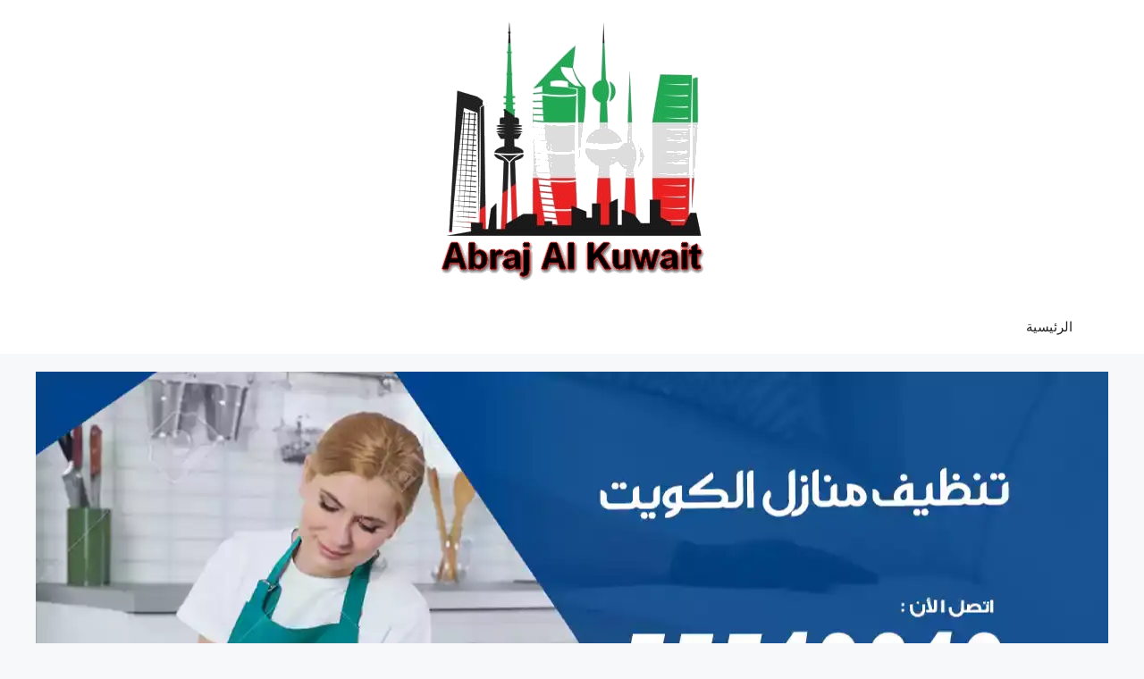

--- FILE ---
content_type: text/html; charset=UTF-8
request_url: https://oshacolle.com/loxblog-services/
body_size: 11622
content:
<!DOCTYPE html>
<html dir="rtl" lang="ar" prefix="og: https://ogp.me/ns#">
<head>
	<meta charset="UTF-8">
	<meta name="viewport" content="width=device-width, initial-scale=1">
<!-- تحسين محرك البحث بواسطة رانك ماث - https://rankmath.com/ -->
<title>خدمات تعقيم وتنظيف و غسيل للمنازل بالكامل بالكويت</title>
<meta name="description" content="هل تريد الحصول على مواد تعقيم الكويت الرخيصة و الممتازة و ذات الفعالية العالية ؟"/>
<meta name="robots" content="follow, index, max-snippet:-1, max-video-preview:-1, max-image-preview:large"/>
<link rel="canonical" href="https://oshacolle.com/loxblog-services/" />
<meta property="og:locale" content="ar_AR" />
<meta property="og:type" content="article" />
<meta property="og:title" content="خدمات تعقيم وتنظيف و غسيل للمنازل بالكامل بالكويت" />
<meta property="og:description" content="هل تريد الحصول على مواد تعقيم الكويت الرخيصة و الممتازة و ذات الفعالية العالية ؟" />
<meta property="og:url" content="https://oshacolle.com/loxblog-services/" />
<meta property="og:site_name" content="أبراج الكويت" />
<meta property="article:published_time" content="2022-09-11T19:42:13+03:00" />
<meta name="twitter:card" content="summary_large_image" />
<meta name="twitter:title" content="خدمات تعقيم وتنظيف و غسيل للمنازل بالكامل بالكويت" />
<meta name="twitter:description" content="هل تريد الحصول على مواد تعقيم الكويت الرخيصة و الممتازة و ذات الفعالية العالية ؟" />
<meta name="twitter:label1" content="مدة القراءة" />
<meta name="twitter:data1" content="3 دقائق" />
<script type="application/ld+json" class="rank-math-schema">{"@context":"https://schema.org","@graph":[{"@type":["Person","Organization"],"@id":"https://oshacolle.com/#person","name":"\u0623\u0628\u0631\u0627\u062c \u0627\u0644\u0643\u0648\u064a\u062a","logo":{"@type":"ImageObject","@id":"https://oshacolle.com/#logo","url":"https://oshacolle.com/wp-content/uploads/2021/03/logo-A.apng_-150x150.png","contentUrl":"https://oshacolle.com/wp-content/uploads/2021/03/logo-A.apng_-150x150.png","caption":"\u0623\u0628\u0631\u0627\u062c \u0627\u0644\u0643\u0648\u064a\u062a","inLanguage":"ar"},"image":{"@type":"ImageObject","@id":"https://oshacolle.com/#logo","url":"https://oshacolle.com/wp-content/uploads/2021/03/logo-A.apng_-150x150.png","contentUrl":"https://oshacolle.com/wp-content/uploads/2021/03/logo-A.apng_-150x150.png","caption":"\u0623\u0628\u0631\u0627\u062c \u0627\u0644\u0643\u0648\u064a\u062a","inLanguage":"ar"}},{"@type":"WebSite","@id":"https://oshacolle.com/#website","url":"https://oshacolle.com","name":"\u0623\u0628\u0631\u0627\u062c \u0627\u0644\u0643\u0648\u064a\u062a","publisher":{"@id":"https://oshacolle.com/#person"},"inLanguage":"ar"},{"@type":"ImageObject","@id":"https://oshacolle.com/wp-content/uploads/2022/05/\u062a\u0646\u0638\u064a\u0641-\u0645\u0646\u0627\u0632\u0644-\u0627\u0644\u0643\u0648\u064a\u062a.webp","url":"https://oshacolle.com/wp-content/uploads/2022/05/\u062a\u0646\u0638\u064a\u0641-\u0645\u0646\u0627\u0632\u0644-\u0627\u0644\u0643\u0648\u064a\u062a.webp","width":"1200","height":"675","caption":"\u062a\u0646\u0638\u064a\u0641 \u0645\u0646\u0627\u0632\u0644 \u0627\u0644\u0643\u0648\u064a\u062a","inLanguage":"ar"},{"@type":"WebPage","@id":"https://oshacolle.com/loxblog-services/#webpage","url":"https://oshacolle.com/loxblog-services/","name":"\u062e\u062f\u0645\u0627\u062a \u062a\u0639\u0642\u064a\u0645 \u0648\u062a\u0646\u0638\u064a\u0641 \u0648 \u063a\u0633\u064a\u0644 \u0644\u0644\u0645\u0646\u0627\u0632\u0644 \u0628\u0627\u0644\u0643\u0627\u0645\u0644 \u0628\u0627\u0644\u0643\u0648\u064a\u062a","datePublished":"2022-09-11T19:42:13+03:00","dateModified":"2022-09-11T19:42:13+03:00","isPartOf":{"@id":"https://oshacolle.com/#website"},"primaryImageOfPage":{"@id":"https://oshacolle.com/wp-content/uploads/2022/05/\u062a\u0646\u0638\u064a\u0641-\u0645\u0646\u0627\u0632\u0644-\u0627\u0644\u0643\u0648\u064a\u062a.webp"},"inLanguage":"ar"},{"@type":"Person","@id":"https://oshacolle.com/author/alsatary/","name":"alsatary","url":"https://oshacolle.com/author/alsatary/","image":{"@type":"ImageObject","@id":"https://secure.gravatar.com/avatar/aca5ebc23b80d40d8f5006ced5e6ffd17d5f8fb757fef86495689b792e267dc5?s=96&amp;d=mm&amp;r=g","url":"https://secure.gravatar.com/avatar/aca5ebc23b80d40d8f5006ced5e6ffd17d5f8fb757fef86495689b792e267dc5?s=96&amp;d=mm&amp;r=g","caption":"alsatary","inLanguage":"ar"},"sameAs":["https://oshacolle.com"]},{"@type":"Article","headline":"\u062e\u062f\u0645\u0627\u062a \u062a\u0639\u0642\u064a\u0645 \u0648\u062a\u0646\u0638\u064a\u0641 \u0648 \u063a\u0633\u064a\u0644 \u0644\u0644\u0645\u0646\u0627\u0632\u0644 \u0628\u0627\u0644\u0643\u0627\u0645\u0644 \u0628\u0627\u0644\u0643\u0648\u064a\u062a","datePublished":"2022-09-11T19:42:13+03:00","dateModified":"2022-09-11T19:42:13+03:00","author":{"@id":"https://oshacolle.com/author/alsatary/","name":"alsatary"},"publisher":{"@id":"https://oshacolle.com/#person"},"description":"\u0647\u0644 \u062a\u0631\u064a\u062f \u0627\u0644\u062d\u0635\u0648\u0644 \u0639\u0644\u0649 \u0645\u0648\u0627\u062f \u062a\u0639\u0642\u064a\u0645 \u0627\u0644\u0643\u0648\u064a\u062a \u0627\u0644\u0631\u062e\u064a\u0635\u0629 \u0648 \u0627\u0644\u0645\u0645\u062a\u0627\u0632\u0629 \u0648 \u0630\u0627\u062a \u0627\u0644\u0641\u0639\u0627\u0644\u064a\u0629 \u0627\u0644\u0639\u0627\u0644\u064a\u0629 \u061f","name":"\u062e\u062f\u0645\u0627\u062a \u062a\u0639\u0642\u064a\u0645 \u0648\u062a\u0646\u0638\u064a\u0641 \u0648 \u063a\u0633\u064a\u0644 \u0644\u0644\u0645\u0646\u0627\u0632\u0644 \u0628\u0627\u0644\u0643\u0627\u0645\u0644 \u0628\u0627\u0644\u0643\u0648\u064a\u062a","@id":"https://oshacolle.com/loxblog-services/#richSnippet","isPartOf":{"@id":"https://oshacolle.com/loxblog-services/#webpage"},"image":{"@id":"https://oshacolle.com/wp-content/uploads/2022/05/\u062a\u0646\u0638\u064a\u0641-\u0645\u0646\u0627\u0632\u0644-\u0627\u0644\u0643\u0648\u064a\u062a.webp"},"inLanguage":"ar","mainEntityOfPage":{"@id":"https://oshacolle.com/loxblog-services/#webpage"}}]}</script>
<!-- /إضافة تحسين محركات البحث لووردبريس Rank Math -->

<link rel="alternate" type="application/rss+xml" title="أبراج الكويت &laquo; الخلاصة" href="https://oshacolle.com/feed/" />
<link rel="alternate" type="application/rss+xml" title="أبراج الكويت &laquo; خلاصة التعليقات" href="https://oshacolle.com/comments/feed/" />
<link rel="alternate" title="oEmbed (JSON)" type="application/json+oembed" href="https://oshacolle.com/wp-json/oembed/1.0/embed?url=https%3A%2F%2Foshacolle.com%2Floxblog-services%2F" />
<link rel="alternate" title="oEmbed (XML)" type="text/xml+oembed" href="https://oshacolle.com/wp-json/oembed/1.0/embed?url=https%3A%2F%2Foshacolle.com%2Floxblog-services%2F&#038;format=xml" />
<style id='wp-img-auto-sizes-contain-inline-css'>
img:is([sizes=auto i],[sizes^="auto," i]){contain-intrinsic-size:3000px 1500px}
/*# sourceURL=wp-img-auto-sizes-contain-inline-css */
</style>
<style id='wp-emoji-styles-inline-css'>

	img.wp-smiley, img.emoji {
		display: inline !important;
		border: none !important;
		box-shadow: none !important;
		height: 1em !important;
		width: 1em !important;
		margin: 0 0.07em !important;
		vertical-align: -0.1em !important;
		background: none !important;
		padding: 0 !important;
	}
/*# sourceURL=wp-emoji-styles-inline-css */
</style>
<link rel='stylesheet' id='wp-block-library-rtl-css' href='https://oshacolle.com/wp-includes/css/dist/block-library/style-rtl.min.css?ver=6.9' media='all' />
<style id='classic-theme-styles-inline-css'>
/*! This file is auto-generated */
.wp-block-button__link{color:#fff;background-color:#32373c;border-radius:9999px;box-shadow:none;text-decoration:none;padding:calc(.667em + 2px) calc(1.333em + 2px);font-size:1.125em}.wp-block-file__button{background:#32373c;color:#fff;text-decoration:none}
/*# sourceURL=/wp-includes/css/classic-themes.min.css */
</style>
<style id='global-styles-inline-css'>
:root{--wp--preset--aspect-ratio--square: 1;--wp--preset--aspect-ratio--4-3: 4/3;--wp--preset--aspect-ratio--3-4: 3/4;--wp--preset--aspect-ratio--3-2: 3/2;--wp--preset--aspect-ratio--2-3: 2/3;--wp--preset--aspect-ratio--16-9: 16/9;--wp--preset--aspect-ratio--9-16: 9/16;--wp--preset--color--black: #000000;--wp--preset--color--cyan-bluish-gray: #abb8c3;--wp--preset--color--white: #ffffff;--wp--preset--color--pale-pink: #f78da7;--wp--preset--color--vivid-red: #cf2e2e;--wp--preset--color--luminous-vivid-orange: #ff6900;--wp--preset--color--luminous-vivid-amber: #fcb900;--wp--preset--color--light-green-cyan: #7bdcb5;--wp--preset--color--vivid-green-cyan: #00d084;--wp--preset--color--pale-cyan-blue: #8ed1fc;--wp--preset--color--vivid-cyan-blue: #0693e3;--wp--preset--color--vivid-purple: #9b51e0;--wp--preset--color--contrast: var(--contrast);--wp--preset--color--contrast-2: var(--contrast-2);--wp--preset--color--contrast-3: var(--contrast-3);--wp--preset--color--base: var(--base);--wp--preset--color--base-2: var(--base-2);--wp--preset--color--base-3: var(--base-3);--wp--preset--color--accent: var(--accent);--wp--preset--gradient--vivid-cyan-blue-to-vivid-purple: linear-gradient(135deg,rgb(6,147,227) 0%,rgb(155,81,224) 100%);--wp--preset--gradient--light-green-cyan-to-vivid-green-cyan: linear-gradient(135deg,rgb(122,220,180) 0%,rgb(0,208,130) 100%);--wp--preset--gradient--luminous-vivid-amber-to-luminous-vivid-orange: linear-gradient(135deg,rgb(252,185,0) 0%,rgb(255,105,0) 100%);--wp--preset--gradient--luminous-vivid-orange-to-vivid-red: linear-gradient(135deg,rgb(255,105,0) 0%,rgb(207,46,46) 100%);--wp--preset--gradient--very-light-gray-to-cyan-bluish-gray: linear-gradient(135deg,rgb(238,238,238) 0%,rgb(169,184,195) 100%);--wp--preset--gradient--cool-to-warm-spectrum: linear-gradient(135deg,rgb(74,234,220) 0%,rgb(151,120,209) 20%,rgb(207,42,186) 40%,rgb(238,44,130) 60%,rgb(251,105,98) 80%,rgb(254,248,76) 100%);--wp--preset--gradient--blush-light-purple: linear-gradient(135deg,rgb(255,206,236) 0%,rgb(152,150,240) 100%);--wp--preset--gradient--blush-bordeaux: linear-gradient(135deg,rgb(254,205,165) 0%,rgb(254,45,45) 50%,rgb(107,0,62) 100%);--wp--preset--gradient--luminous-dusk: linear-gradient(135deg,rgb(255,203,112) 0%,rgb(199,81,192) 50%,rgb(65,88,208) 100%);--wp--preset--gradient--pale-ocean: linear-gradient(135deg,rgb(255,245,203) 0%,rgb(182,227,212) 50%,rgb(51,167,181) 100%);--wp--preset--gradient--electric-grass: linear-gradient(135deg,rgb(202,248,128) 0%,rgb(113,206,126) 100%);--wp--preset--gradient--midnight: linear-gradient(135deg,rgb(2,3,129) 0%,rgb(40,116,252) 100%);--wp--preset--font-size--small: 13px;--wp--preset--font-size--medium: 20px;--wp--preset--font-size--large: 36px;--wp--preset--font-size--x-large: 42px;--wp--preset--spacing--20: 0.44rem;--wp--preset--spacing--30: 0.67rem;--wp--preset--spacing--40: 1rem;--wp--preset--spacing--50: 1.5rem;--wp--preset--spacing--60: 2.25rem;--wp--preset--spacing--70: 3.38rem;--wp--preset--spacing--80: 5.06rem;--wp--preset--shadow--natural: 6px 6px 9px rgba(0, 0, 0, 0.2);--wp--preset--shadow--deep: 12px 12px 50px rgba(0, 0, 0, 0.4);--wp--preset--shadow--sharp: 6px 6px 0px rgba(0, 0, 0, 0.2);--wp--preset--shadow--outlined: 6px 6px 0px -3px rgb(255, 255, 255), 6px 6px rgb(0, 0, 0);--wp--preset--shadow--crisp: 6px 6px 0px rgb(0, 0, 0);}:where(.is-layout-flex){gap: 0.5em;}:where(.is-layout-grid){gap: 0.5em;}body .is-layout-flex{display: flex;}.is-layout-flex{flex-wrap: wrap;align-items: center;}.is-layout-flex > :is(*, div){margin: 0;}body .is-layout-grid{display: grid;}.is-layout-grid > :is(*, div){margin: 0;}:where(.wp-block-columns.is-layout-flex){gap: 2em;}:where(.wp-block-columns.is-layout-grid){gap: 2em;}:where(.wp-block-post-template.is-layout-flex){gap: 1.25em;}:where(.wp-block-post-template.is-layout-grid){gap: 1.25em;}.has-black-color{color: var(--wp--preset--color--black) !important;}.has-cyan-bluish-gray-color{color: var(--wp--preset--color--cyan-bluish-gray) !important;}.has-white-color{color: var(--wp--preset--color--white) !important;}.has-pale-pink-color{color: var(--wp--preset--color--pale-pink) !important;}.has-vivid-red-color{color: var(--wp--preset--color--vivid-red) !important;}.has-luminous-vivid-orange-color{color: var(--wp--preset--color--luminous-vivid-orange) !important;}.has-luminous-vivid-amber-color{color: var(--wp--preset--color--luminous-vivid-amber) !important;}.has-light-green-cyan-color{color: var(--wp--preset--color--light-green-cyan) !important;}.has-vivid-green-cyan-color{color: var(--wp--preset--color--vivid-green-cyan) !important;}.has-pale-cyan-blue-color{color: var(--wp--preset--color--pale-cyan-blue) !important;}.has-vivid-cyan-blue-color{color: var(--wp--preset--color--vivid-cyan-blue) !important;}.has-vivid-purple-color{color: var(--wp--preset--color--vivid-purple) !important;}.has-black-background-color{background-color: var(--wp--preset--color--black) !important;}.has-cyan-bluish-gray-background-color{background-color: var(--wp--preset--color--cyan-bluish-gray) !important;}.has-white-background-color{background-color: var(--wp--preset--color--white) !important;}.has-pale-pink-background-color{background-color: var(--wp--preset--color--pale-pink) !important;}.has-vivid-red-background-color{background-color: var(--wp--preset--color--vivid-red) !important;}.has-luminous-vivid-orange-background-color{background-color: var(--wp--preset--color--luminous-vivid-orange) !important;}.has-luminous-vivid-amber-background-color{background-color: var(--wp--preset--color--luminous-vivid-amber) !important;}.has-light-green-cyan-background-color{background-color: var(--wp--preset--color--light-green-cyan) !important;}.has-vivid-green-cyan-background-color{background-color: var(--wp--preset--color--vivid-green-cyan) !important;}.has-pale-cyan-blue-background-color{background-color: var(--wp--preset--color--pale-cyan-blue) !important;}.has-vivid-cyan-blue-background-color{background-color: var(--wp--preset--color--vivid-cyan-blue) !important;}.has-vivid-purple-background-color{background-color: var(--wp--preset--color--vivid-purple) !important;}.has-black-border-color{border-color: var(--wp--preset--color--black) !important;}.has-cyan-bluish-gray-border-color{border-color: var(--wp--preset--color--cyan-bluish-gray) !important;}.has-white-border-color{border-color: var(--wp--preset--color--white) !important;}.has-pale-pink-border-color{border-color: var(--wp--preset--color--pale-pink) !important;}.has-vivid-red-border-color{border-color: var(--wp--preset--color--vivid-red) !important;}.has-luminous-vivid-orange-border-color{border-color: var(--wp--preset--color--luminous-vivid-orange) !important;}.has-luminous-vivid-amber-border-color{border-color: var(--wp--preset--color--luminous-vivid-amber) !important;}.has-light-green-cyan-border-color{border-color: var(--wp--preset--color--light-green-cyan) !important;}.has-vivid-green-cyan-border-color{border-color: var(--wp--preset--color--vivid-green-cyan) !important;}.has-pale-cyan-blue-border-color{border-color: var(--wp--preset--color--pale-cyan-blue) !important;}.has-vivid-cyan-blue-border-color{border-color: var(--wp--preset--color--vivid-cyan-blue) !important;}.has-vivid-purple-border-color{border-color: var(--wp--preset--color--vivid-purple) !important;}.has-vivid-cyan-blue-to-vivid-purple-gradient-background{background: var(--wp--preset--gradient--vivid-cyan-blue-to-vivid-purple) !important;}.has-light-green-cyan-to-vivid-green-cyan-gradient-background{background: var(--wp--preset--gradient--light-green-cyan-to-vivid-green-cyan) !important;}.has-luminous-vivid-amber-to-luminous-vivid-orange-gradient-background{background: var(--wp--preset--gradient--luminous-vivid-amber-to-luminous-vivid-orange) !important;}.has-luminous-vivid-orange-to-vivid-red-gradient-background{background: var(--wp--preset--gradient--luminous-vivid-orange-to-vivid-red) !important;}.has-very-light-gray-to-cyan-bluish-gray-gradient-background{background: var(--wp--preset--gradient--very-light-gray-to-cyan-bluish-gray) !important;}.has-cool-to-warm-spectrum-gradient-background{background: var(--wp--preset--gradient--cool-to-warm-spectrum) !important;}.has-blush-light-purple-gradient-background{background: var(--wp--preset--gradient--blush-light-purple) !important;}.has-blush-bordeaux-gradient-background{background: var(--wp--preset--gradient--blush-bordeaux) !important;}.has-luminous-dusk-gradient-background{background: var(--wp--preset--gradient--luminous-dusk) !important;}.has-pale-ocean-gradient-background{background: var(--wp--preset--gradient--pale-ocean) !important;}.has-electric-grass-gradient-background{background: var(--wp--preset--gradient--electric-grass) !important;}.has-midnight-gradient-background{background: var(--wp--preset--gradient--midnight) !important;}.has-small-font-size{font-size: var(--wp--preset--font-size--small) !important;}.has-medium-font-size{font-size: var(--wp--preset--font-size--medium) !important;}.has-large-font-size{font-size: var(--wp--preset--font-size--large) !important;}.has-x-large-font-size{font-size: var(--wp--preset--font-size--x-large) !important;}
:where(.wp-block-post-template.is-layout-flex){gap: 1.25em;}:where(.wp-block-post-template.is-layout-grid){gap: 1.25em;}
:where(.wp-block-term-template.is-layout-flex){gap: 1.25em;}:where(.wp-block-term-template.is-layout-grid){gap: 1.25em;}
:where(.wp-block-columns.is-layout-flex){gap: 2em;}:where(.wp-block-columns.is-layout-grid){gap: 2em;}
:root :where(.wp-block-pullquote){font-size: 1.5em;line-height: 1.6;}
/*# sourceURL=global-styles-inline-css */
</style>
<link rel='stylesheet' id='generate-style-css' href='https://oshacolle.com/wp-content/themes/generatepress/assets/css/main.min.css?ver=3.6.1' media='all' />
<style id='generate-style-inline-css'>
body{background-color:var(--base-2);color:var(--contrast);}a{color:var(--accent);}a{text-decoration:underline;}.entry-title a, .site-branding a, a.button, .wp-block-button__link, .main-navigation a{text-decoration:none;}a:hover, a:focus, a:active{color:var(--contrast);}.wp-block-group__inner-container{max-width:1200px;margin-left:auto;margin-right:auto;}:root{--contrast:#222222;--contrast-2:#575760;--contrast-3:#b2b2be;--base:#f0f0f0;--base-2:#f7f8f9;--base-3:#ffffff;--accent:#1e73be;}:root .has-contrast-color{color:var(--contrast);}:root .has-contrast-background-color{background-color:var(--contrast);}:root .has-contrast-2-color{color:var(--contrast-2);}:root .has-contrast-2-background-color{background-color:var(--contrast-2);}:root .has-contrast-3-color{color:var(--contrast-3);}:root .has-contrast-3-background-color{background-color:var(--contrast-3);}:root .has-base-color{color:var(--base);}:root .has-base-background-color{background-color:var(--base);}:root .has-base-2-color{color:var(--base-2);}:root .has-base-2-background-color{background-color:var(--base-2);}:root .has-base-3-color{color:var(--base-3);}:root .has-base-3-background-color{background-color:var(--base-3);}:root .has-accent-color{color:var(--accent);}:root .has-accent-background-color{background-color:var(--accent);}.top-bar{background-color:#636363;color:#ffffff;}.top-bar a{color:#ffffff;}.top-bar a:hover{color:#303030;}.site-header{background-color:var(--base-3);}.main-title a,.main-title a:hover{color:var(--contrast);}.site-description{color:var(--contrast-2);}.mobile-menu-control-wrapper .menu-toggle,.mobile-menu-control-wrapper .menu-toggle:hover,.mobile-menu-control-wrapper .menu-toggle:focus,.has-inline-mobile-toggle #site-navigation.toggled{background-color:rgba(0, 0, 0, 0.02);}.main-navigation,.main-navigation ul ul{background-color:var(--base-3);}.main-navigation .main-nav ul li a, .main-navigation .menu-toggle, .main-navigation .menu-bar-items{color:var(--contrast);}.main-navigation .main-nav ul li:not([class*="current-menu-"]):hover > a, .main-navigation .main-nav ul li:not([class*="current-menu-"]):focus > a, .main-navigation .main-nav ul li.sfHover:not([class*="current-menu-"]) > a, .main-navigation .menu-bar-item:hover > a, .main-navigation .menu-bar-item.sfHover > a{color:var(--accent);}button.menu-toggle:hover,button.menu-toggle:focus{color:var(--contrast);}.main-navigation .main-nav ul li[class*="current-menu-"] > a{color:var(--accent);}.navigation-search input[type="search"],.navigation-search input[type="search"]:active, .navigation-search input[type="search"]:focus, .main-navigation .main-nav ul li.search-item.active > a, .main-navigation .menu-bar-items .search-item.active > a{color:var(--accent);}.main-navigation ul ul{background-color:var(--base);}.separate-containers .inside-article, .separate-containers .comments-area, .separate-containers .page-header, .one-container .container, .separate-containers .paging-navigation, .inside-page-header{background-color:var(--base-3);}.entry-title a{color:var(--contrast);}.entry-title a:hover{color:var(--contrast-2);}.entry-meta{color:var(--contrast-2);}.sidebar .widget{background-color:var(--base-3);}.footer-widgets{background-color:var(--base-3);}.site-info{background-color:var(--base-3);}input[type="text"],input[type="email"],input[type="url"],input[type="password"],input[type="search"],input[type="tel"],input[type="number"],textarea,select{color:var(--contrast);background-color:var(--base-2);border-color:var(--base);}input[type="text"]:focus,input[type="email"]:focus,input[type="url"]:focus,input[type="password"]:focus,input[type="search"]:focus,input[type="tel"]:focus,input[type="number"]:focus,textarea:focus,select:focus{color:var(--contrast);background-color:var(--base-2);border-color:var(--contrast-3);}button,html input[type="button"],input[type="reset"],input[type="submit"],a.button,a.wp-block-button__link:not(.has-background){color:#ffffff;background-color:#55555e;}button:hover,html input[type="button"]:hover,input[type="reset"]:hover,input[type="submit"]:hover,a.button:hover,button:focus,html input[type="button"]:focus,input[type="reset"]:focus,input[type="submit"]:focus,a.button:focus,a.wp-block-button__link:not(.has-background):active,a.wp-block-button__link:not(.has-background):focus,a.wp-block-button__link:not(.has-background):hover{color:#ffffff;background-color:#3f4047;}a.generate-back-to-top{background-color:rgba( 0,0,0,0.4 );color:#ffffff;}a.generate-back-to-top:hover,a.generate-back-to-top:focus{background-color:rgba( 0,0,0,0.6 );color:#ffffff;}:root{--gp-search-modal-bg-color:var(--base-3);--gp-search-modal-text-color:var(--contrast);--gp-search-modal-overlay-bg-color:rgba(0,0,0,0.2);}@media (max-width:768px){.main-navigation .menu-bar-item:hover > a, .main-navigation .menu-bar-item.sfHover > a{background:none;color:var(--contrast);}}.nav-below-header .main-navigation .inside-navigation.grid-container, .nav-above-header .main-navigation .inside-navigation.grid-container{padding:0px 20px 0px 20px;}.site-main .wp-block-group__inner-container{padding:40px;}.separate-containers .paging-navigation{padding-top:20px;padding-bottom:20px;}.entry-content .alignwide, body:not(.no-sidebar) .entry-content .alignfull{margin-left:-40px;width:calc(100% + 80px);max-width:calc(100% + 80px);}.rtl .menu-item-has-children .dropdown-menu-toggle{padding-left:20px;}.rtl .main-navigation .main-nav ul li.menu-item-has-children > a{padding-right:20px;}@media (max-width:768px){.separate-containers .inside-article, .separate-containers .comments-area, .separate-containers .page-header, .separate-containers .paging-navigation, .one-container .site-content, .inside-page-header{padding:30px;}.site-main .wp-block-group__inner-container{padding:30px;}.inside-top-bar{padding-right:30px;padding-left:30px;}.inside-header{padding-right:30px;padding-left:30px;}.widget-area .widget{padding-top:30px;padding-right:30px;padding-bottom:30px;padding-left:30px;}.footer-widgets-container{padding-top:30px;padding-right:30px;padding-bottom:30px;padding-left:30px;}.inside-site-info{padding-right:30px;padding-left:30px;}.entry-content .alignwide, body:not(.no-sidebar) .entry-content .alignfull{margin-left:-30px;width:calc(100% + 60px);max-width:calc(100% + 60px);}.one-container .site-main .paging-navigation{margin-bottom:20px;}}/* End cached CSS */.is-right-sidebar{width:30%;}.is-left-sidebar{width:30%;}.site-content .content-area{width:100%;}@media (max-width:768px){.main-navigation .menu-toggle,.sidebar-nav-mobile:not(#sticky-placeholder){display:block;}.main-navigation ul,.gen-sidebar-nav,.main-navigation:not(.slideout-navigation):not(.toggled) .main-nav > ul,.has-inline-mobile-toggle #site-navigation .inside-navigation > *:not(.navigation-search):not(.main-nav){display:none;}.nav-align-right .inside-navigation,.nav-align-center .inside-navigation{justify-content:space-between;}.rtl .nav-align-right .inside-navigation,.rtl .nav-align-center .inside-navigation, .rtl .nav-align-left .inside-navigation{justify-content:space-between;}}
.elementor-template-full-width .site-content{display:block;}
/*# sourceURL=generate-style-inline-css */
</style>
<link rel='stylesheet' id='generate-rtl-css' href='https://oshacolle.com/wp-content/themes/generatepress/assets/css/main-rtl.min.css?ver=3.6.1' media='all' />
<link rel="https://api.w.org/" href="https://oshacolle.com/wp-json/" /><link rel="alternate" title="JSON" type="application/json" href="https://oshacolle.com/wp-json/wp/v2/pages/1370" /><link rel="EditURI" type="application/rsd+xml" title="RSD" href="https://oshacolle.com/xmlrpc.php?rsd" />
<meta name="generator" content="WordPress 6.9" />
<link rel='shortlink' href='https://oshacolle.com/?p=1370' />
<meta name="generator" content="Elementor 3.34.3; features: additional_custom_breakpoints; settings: css_print_method-external, google_font-enabled, font_display-auto">
<style>.recentcomments a{display:inline !important;padding:0 !important;margin:0 !important;}</style>			<style>
				.e-con.e-parent:nth-of-type(n+4):not(.e-lazyloaded):not(.e-no-lazyload),
				.e-con.e-parent:nth-of-type(n+4):not(.e-lazyloaded):not(.e-no-lazyload) * {
					background-image: none !important;
				}
				@media screen and (max-height: 1024px) {
					.e-con.e-parent:nth-of-type(n+3):not(.e-lazyloaded):not(.e-no-lazyload),
					.e-con.e-parent:nth-of-type(n+3):not(.e-lazyloaded):not(.e-no-lazyload) * {
						background-image: none !important;
					}
				}
				@media screen and (max-height: 640px) {
					.e-con.e-parent:nth-of-type(n+2):not(.e-lazyloaded):not(.e-no-lazyload),
					.e-con.e-parent:nth-of-type(n+2):not(.e-lazyloaded):not(.e-no-lazyload) * {
						background-image: none !important;
					}
				}
			</style>
			<link rel="icon" href="https://oshacolle.com/wp-content/uploads/2021/03/cropped-fav-1-32x32.png" sizes="32x32" />
<link rel="icon" href="https://oshacolle.com/wp-content/uploads/2021/03/cropped-fav-1-192x192.png" sizes="192x192" />
<link rel="apple-touch-icon" href="https://oshacolle.com/wp-content/uploads/2021/03/cropped-fav-1-180x180.png" />
<meta name="msapplication-TileImage" content="https://oshacolle.com/wp-content/uploads/2021/03/cropped-fav-1-270x270.png" />
</head>

<body data-rsssl=1 class="rtl wp-singular page-template-default page page-id-1370 wp-custom-logo wp-embed-responsive wp-theme-generatepress no-sidebar nav-below-header separate-containers header-aligned-center dropdown-hover featured-image-active elementor-default elementor-kit-31" itemtype="https://schema.org/WebPage" itemscope>
	<a class="screen-reader-text skip-link" href="#content" title="انتقل إلى المحتوى">انتقل إلى المحتوى</a>		<header class="site-header" id="masthead" aria-label="Site"  itemtype="https://schema.org/WPHeader" itemscope>
			<div class="inside-header grid-container">
				<div class="site-logo">
					<a href="https://oshacolle.com/" rel="home">
						<img fetchpriority="high"  class="header-image is-logo-image" alt="أبراج الكويت" src="https://oshacolle.com/wp-content/uploads/2021/03/logo-A.apng_.png" width="295" height="296" />
					</a>
				</div>			</div>
		</header>
				<nav class="main-navigation nav-align-right sub-menu-left" id="site-navigation" aria-label="Primary"  itemtype="https://schema.org/SiteNavigationElement" itemscope>
			<div class="inside-navigation grid-container">
								<button class="menu-toggle" aria-controls="primary-menu" aria-expanded="false">
					<span class="gp-icon icon-menu-bars"><svg viewBox="0 0 512 512" aria-hidden="true" xmlns="http://www.w3.org/2000/svg" width="1em" height="1em"><path d="M0 96c0-13.255 10.745-24 24-24h464c13.255 0 24 10.745 24 24s-10.745 24-24 24H24c-13.255 0-24-10.745-24-24zm0 160c0-13.255 10.745-24 24-24h464c13.255 0 24 10.745 24 24s-10.745 24-24 24H24c-13.255 0-24-10.745-24-24zm0 160c0-13.255 10.745-24 24-24h464c13.255 0 24 10.745 24 24s-10.745 24-24 24H24c-13.255 0-24-10.745-24-24z" /></svg><svg viewBox="0 0 512 512" aria-hidden="true" xmlns="http://www.w3.org/2000/svg" width="1em" height="1em"><path d="M71.029 71.029c9.373-9.372 24.569-9.372 33.942 0L256 222.059l151.029-151.03c9.373-9.372 24.569-9.372 33.942 0 9.372 9.373 9.372 24.569 0 33.942L289.941 256l151.03 151.029c9.372 9.373 9.372 24.569 0 33.942-9.373 9.372-24.569 9.372-33.942 0L256 289.941l-151.029 151.03c-9.373 9.372-24.569 9.372-33.942 0-9.372-9.373-9.372-24.569 0-33.942L222.059 256 71.029 104.971c-9.372-9.373-9.372-24.569 0-33.942z" /></svg></span><span class="mobile-menu">القائمة</span>				</button>
				<div id="primary-menu" class="main-nav"><ul id="menu-%d8%a7%d9%84%d9%82%d8%a7%d8%a6%d9%85%d8%a9-%d8%a7%d9%84%d8%b1%d8%a6%d9%8a%d8%b3%d9%8a%d8%a9" class=" menu sf-menu"><li id="menu-item-14" class="menu-item menu-item-type-custom menu-item-object-custom menu-item-home menu-item-14"><a href="https://oshacolle.com/">الرئيسية</a></li>
</ul></div>			</div>
		</nav>
				<div class="featured-image page-header-image grid-container grid-parent">
			<img width="1200" height="675" src="https://oshacolle.com/wp-content/uploads/2022/05/تنظيف-منازل-الكويت.webp" class="attachment-full size-full wp-post-image" alt="تنظيف منازل الكويت" itemprop="image" decoding="async" srcset="https://oshacolle.com/wp-content/uploads/2022/05/تنظيف-منازل-الكويت.webp 1200w, https://oshacolle.com/wp-content/uploads/2022/05/تنظيف-منازل-الكويت-300x169.webp 300w, https://oshacolle.com/wp-content/uploads/2022/05/تنظيف-منازل-الكويت-1024x576.webp 1024w, https://oshacolle.com/wp-content/uploads/2022/05/تنظيف-منازل-الكويت-768x432.webp 768w" sizes="(max-width: 1200px) 100vw, 1200px" />		</div>
		
	<div class="site grid-container container hfeed" id="page">
				<div class="site-content" id="content">
			
	<div class="content-area" id="primary">
		<main class="site-main" id="main">
			
<article id="post-1370" class="post-1370 page type-page status-publish has-post-thumbnail" itemtype="https://schema.org/CreativeWork" itemscope>
	<div class="inside-article">
		
			<header class="entry-header">
				<h1 class="entry-title" itemprop="headline">خدمات تعقيم وتنظيف و غسيل للمنازل بالكامل بالكويت</h1>			</header>

			
		<div class="entry-content" itemprop="text">
			
<h2 class="wp-block-heading" id="مواد-تعقيم-الكويت">مواد تعقيم الكويت</h2>



<p>هل تريد الحصول على مواد تعقيم الكويت الرخيصة و الممتازة و ذات الفعالية العالية ؟</p>



<p>نقدم لك عبر شركة مواد تعقيم الكويت أفضل و أجود مواد التعقيم المستوردة والمعترف عليها عالميا وهي أيضا شديدة الفعالية في القضاء على الحشرات و الفايروسات و البكتيريا كما أنها لا تضر بأي سطح يتم رشه بها سواء الأسطح الخشبية أو الزجاجية أو الرخام كما نقدم لكم خدمات إضافية ومن هذه الخدمات :</p>



<ul class="wp-block-list"><li>استخدام مواد تعقيم و تنظيف لا تتسبب بالحساسية أو أي ضرر على صحة الأطفال و كبار السن</li><li>إن مواد تعقيم الكويت مستوردة من أمريكا و ألمانيا و من الشركات العالمية المختصة بصناعة المنظفات و مواد التعقيم</li><li>تنظيف المفروشات و الستائر و الأثاث عبر أفضل المواد و الأدوات المتطورة و سريعة الفعالية</li><li>لدينا أجهزة بخار لتعقيم المفروشات والتي لا تتسبب بفسادها بل تقضي على كل الباكتيريا والفيروسات</li><li>نقوم برش المبيدات الحشرية الفتاكة بالحشرات للتخلص منها بالكامل سواء في الحدائق أو المستودعات أو الكراج</li></ul>



<p>كما أن فريقنا دائم الاطلاع على كل ما هو جديد و متطور لتقديم خدماتنا بأفضل الأساليب و أكثرها تطورا</p>



<h2 class="wp-block-heading" id="شركة-تعقيم-من-كورونا">شركة تعقيم من كورونا</h2>



<p>هل تريد حماية أطفالك و عائلتك من فايروس كورونا و تبحث عن شركة تعقيم من كورونا؟</p>



<p>لا تقلق عزيزنا العمل فنحن أفصل شركة تعقيم من كورونا حيث نملك أفضل مواد التعقيم الفعالة التي تخلصكم من فايروس كورونا و تقضي عليه و تتخلص من الفيروسات الأخرى و الجراثيم و الباكتيريا كما نقوم أيضا بتنظيف المنزل و تنظيف الأثاث و تنظيف عفش غرفة الجلوس و غرفة الطعام نقوم بتنظيفها بشكل ممتاز لأن بقايا الطعام تجلب الحشرات و الباكتيريا كما نقوم أيضا ب :</p>



<ul class="wp-block-list"><li>تعقيم المشافي و المستوصفات و المطاعم و الفنادق و كل المنشآت السياحية و السكنية و الخدمية</li><li>استيراد أفضل مواد التنظيف من ماركات عالمية للقضاء على كل الطفيليات و لتنظف المنازل و المدارس و المستودعات و غيرها</li><li>تنظيف كراج السيارات الخاص و تنظيف الحافلات و السيارات من الداخل و الخارج مع تنظيف المفروشات</li><li>تعقيم المنازل و الشركات و المكاتب و الفنادق و المشافي باستخدام مواد غير ضارة بصحة الإنسان</li><li>نقدم عقود سنوية أو نصف سنوية للقيام بأعمال التنظيف بشكل دوري و مستمر للتخلص من جميع الأوساخ</li></ul>



<p>في الجهراء و الأحمدي و الحولي و الفروانية والعاصمة و مبارك الكبير وأين ما كنتم يمكننا الوصول إليكم مع فريقنا الخبير بأمور التنظيف</p>



<p><a href="http://www.kuwait-top.loxblog.com/" target="_blank" rel="noopener">http://www.kuwait-top.loxblog.com</a><a href="http://www.kuwait-top.loxblog.com/post/44/%D9%83%D8%B1%D8%A7%D8%AC%20%D8%AA%D8%B5%D9%84%D9%8A%D8%AD%20%D8%B3%D9%8A%D8%A7%D8%B1%D8%A7%D8%AA" target="_blank" rel="noopener">http://www.kuwait-top.loxblog.com/post/44/كراج تصليح سيارات</a><a href="http://www.kuwait-top.loxblog.com/post/43/%D9%85%D9%82%D9%88%D9%8A%20%D8%B3%D9%8A%D8%B1%D9%81%D8%B3%20%D8%A7%D9%84%D9%83%D9%88%D9%8A%D8%AA" target="_blank" rel="noopener">http://www.kuwait-top.loxblog.com/post/43/مقوي سيرفس الكويت</a><a href="http://www.kuwait-top.loxblog.com/post/42/%D9%81%D8%AA%D8%AD%20%D8%A7%D9%82%D9%81%D8%A7%D9%84%20%D8%A7%D8%A8%D9%88%D8%A7%D8%A8" target="_blank" rel="noopener">http://www.kuwait-top.loxblog.com/post/42/فتح اقفال ابواب</a><a href="http://www.kuwait-top.loxblog.com/post/41/%D9%81%D9%86%D9%8A%20%D8%AA%D9%83%D9%8A%D9%8A%D9%81%20%D9%85%D8%B1%D9%83%D8%B2%D9%8A%20%D8%A7%D9%84%D9%83%D9%88%D9%8A%D8%AA" target="_blank" rel="noopener">http://www.kuwait-top.loxblog.com/post/41/فني تكييف مركزي الكويت</a><a href="http://www.kuwait-top.loxblog.com/post/40/%D8%AA%D8%B5%D9%84%D9%8A%D8%AD%20%D8%AA%D9%84%D9%81%D9%88%D9%86%D8%A7%D8%AA%20%D8%A7%D9%84%D9%83%D9%88%D9%8A%D8%AA" target="_blank" rel="noopener">http://www.kuwait-top.loxblog.com/post/40/تصليح تلفونات الكويت</a><a href="http://www.kuwait-top.loxblog.com/post/39/%D8%AA%D8%B1%D9%83%D9%8A%D8%A8%20%D9%82%D8%B1%D9%85%D9%8A%D8%AF" target="_blank" rel="noopener">http://www.kuwait-top.loxblog.com/post/39/تركيب قرميد</a><a href="http://www.kuwait-top.loxblog.com/post/38/%D8%AA%D8%B1%D9%83%D9%8A%D8%A8%20%D8%B3%D9%8A%D8%B1%D8%A7%D9%85%D9%8A%D9%83" target="_blank" rel="noopener">http://www.kuwait-top.loxblog.com/post/38/تركيب سيراميك</a><a href="http://www.kuwait-top.loxblog.com/post/37/%D9%85%D8%B9%D9%84%D9%85%20%D8%AA%D8%B1%D9%83%D9%8A%D8%A8%20%D8%A8%D8%A7%D8%B1%D9%83%D9%8A%D9%87" target="_blank" rel="noopener">http://www.kuwait-top.loxblog.com/post/37/معلم تركيب باركيه</a><a href="http://www.kuwait-top.loxblog.com/post/36/%D8%A8%D9%86%D8%B4%D8%B1%20%D9%85%D8%AA%D9%86%D9%82%D9%84%20%D8%A7%D9%84%D9%83%D9%88%D9%8A%D8%AA" target="_blank" rel="noopener">http://www.kuwait-top.loxblog.com/post/36/بنشر متنقل الكويت</a><a href="http://www.kuwait-top.loxblog.com/post/35/%D9%81%D9%86%D9%8A%20%D8%B3%D8%AA%D9%84%D8%A7%D9%8A%D8%AA%20%D8%A7%D9%84%D9%83%D9%88%D9%8A%D8%AA" target="_blank" rel="noopener">http://www.kuwait-top.loxblog.com/post/35/فني ستلايت الكويت</a><a href="http://www.kuwait-top.loxblog.com/post/34/%D8%B5%D9%86%D8%A7%D8%AF%D9%8A%D9%82%20%D8%A7%D9%84%D8%AD%D8%B1%D8%A7%D8%A6%D9%82" target="_blank" rel="noopener">http://www.kuwait-top.loxblog.com/post/34/صناديق الحرائق</a><a href="http://www.kuwait-top.loxblog.com/post/33/%D8%AA%D9%88%D8%B5%D9%8A%D9%84%20%D8%AD%D8%A8%D8%B1%20%D8%B7%D8%A7%D8%A8%D8%B9%D8%A9" target="_blank" rel="noopener">http://www.kuwait-top.loxblog.com/post/33/توصيل حبر طابعة</a><a href="http://www.kuwait-top.loxblog.com/post/32/%D8%B5%D8%A8%D8%A7%D8%BA%20%D8%A7%D9%84%D9%83%D9%88%D9%8A%D8%AA" target="_blank" rel="noopener">http://www.kuwait-top.loxblog.com/post/32/صباغ الكويت</a><a href="http://www.kuwait-top.loxblog.com/post/31/%D8%B1%D9%82%D9%85%20%D8%AD%D8%AF%D8%A7%D8%AF%20%D9%87%D9%86%D8%AF%D9%8A" target="_blank" rel="noopener">http://www.kuwait-top.loxblog.com/post/31/رقم حداد هندي</a><a href="http://www.kuwait-top.loxblog.com/post/30/%D8%AA%D8%B1%D9%83%D9%8A%D8%A8%20%D8%AC%D8%A8%D8%B3%20%D8%A8%D9%88%D8%B1%D8%AF" target="_blank" rel="noopener">http://www.kuwait-top.loxblog.com/post/30/تركيب جبس بورد</a><a href="http://www.kuwait-top.loxblog.com/post/29/%D8%AA%D9%86%D8%B8%D9%8A%D9%81%20%D9%85%D9%86%D8%A7%D8%B2%D9%84%20%D8%A7%D9%84%D9%83%D9%88%D9%8A%D8%AA" target="_blank" rel="noopener">http://www.kuwait-top.loxblog.com/post/29/تنظيف منازل الكويت</a><a href="http://www.kuwait-top.loxblog.com/post/28/%D8%B4%D8%B1%D9%83%D8%A9%20%D8%AA%D8%B9%D9%82%D9%8A%D9%85" target="_blank" rel="noopener">http://www.kuwait-top.loxblog.com/post/28/شركة تعقيم</a><a href="http://www.kuwait-top.loxblog.com/post/27/%D9%81%D9%86%D9%8A%20%D8%B3%D8%AA%D8%A7%D8%A6%D8%B1" target="_blank" rel="noopener">http://www.kuwait-top.loxblog.com/post/27/فني ستائر</a><a href="http://www.kuwait-top.loxblog.com/post/26/%D9%81%D9%86%D9%8A%20%D8%AA%D9%83%D9%8A%D9%8A%D9%81%20%D8%A7%D9%84%D9%83%D9%88%D9%8A%D8%AA" target="_blank" rel="noopener">http://www.kuwait-top.loxblog.com/post/26/فني تكييف الكويت</a><a href="http://www.kuwait-top.loxblog.com/post/25/%D9%81%D9%86%D9%8A%20%D8%AA%D8%B5%D9%84%D9%8A%D8%AD%20%D8%BA%D8%B3%D8%A7%D9%84%D8%A7%D8%AA" target="_blank" rel="noopener">http://www.kuwait-top.loxblog.com/post/25/فني تصليح غسالات</a><a href="http://www.kuwait-top.loxblog.com/post/24/%D9%81%D9%86%D9%8A%20%D8%AA%D8%B1%D9%83%D9%8A%D8%A8%20%D9%85%D8%AF%D8%A7%D8%AE%D9%86" target="_blank" rel="noopener">http://www.kuwait-top.loxblog.com/post/24/فني تركيب مداخن</a><a href="http://www.kuwait-top.loxblog.com/post/23/%D9%81%D9%86%D9%8A%20%D8%A7%D9%84%D9%85%D9%86%D9%8A%D9%88%D9%85%20-%20%D8%B5%D9%8A%D8%A7%D9%86%D8%A9%20%D8%A7%D9%84%D9%85%D9%86%D9%8A%D9%88%D9%85" target="_blank" rel="noopener">http://www.kuwait-top.loxblog.com/post/23/فني المنيوم &#8211; صيانة المنيوم</a><a href="http://www.kuwait-top.loxblog.com/post/22/%D9%81%D8%AA%D8%AD%20%D8%A7%D9%82%D9%81%D8%A7%D9%84%20%D8%A8%D8%A7%D9%84%D9%83%D9%88%D9%8A%D8%AA" target="_blank" rel="noopener">http://www.kuwait-top.loxblog.com/post/22/فتح اقفال بالكويت</a><a href="http://www.kuwait-top.loxblog.com/post/21/%D8%BA%D8%B3%D9%8A%D9%84%20%D8%B3%D9%8A%D8%A7%D8%B1%D8%A7%D8%AA" target="_blank" rel="noopener">http://www.kuwait-top.loxblog.com/post/21/غسيل سيارات</a><a href="http://www.kuwait-top.loxblog.com/post/20/%D9%85%D9%83%D8%A7%D9%81%D8%AD%D8%A9%20%D8%AD%D8%B4%D8%B1%D8%A7%D8%AA" target="_blank" rel="noopener">http://www.kuwait-top.loxblog.com/post/20/مكافحة حشرات</a><a href="http://www.kuwait-top.loxblog.com/post/19/%D9%85%D9%82%D9%88%D9%8A%20%D8%B3%D9%8A%D8%B1%D9%81%D8%B3" target="_blank" rel="noopener">http://www.kuwait-top.loxblog.com/post/19/مقوي سيرفس</a><a href="http://www.kuwait-top.loxblog.com/post/18/%D9%81%D9%86%D9%8A%20%D9%83%D9%87%D8%B1%D8%A8%D8%A7%D8%A6%D9%8A%20%D9%85%D9%86%D8%A7%D8%B2%D9%84" target="_blank" rel="noopener">http://www.kuwait-top.loxblog.com/post/18/فني كهربائي منازل</a><a href="http://www.kuwait-top.loxblog.com/post/17/%D9%83%D8%A7%D9%85%D9%8A%D8%B1%D8%A7%D8%AA%20%D9%85%D8%B1%D8%A7%D9%82%D8%A8%D8%A9" target="_blank" rel="noopener">http://www.kuwait-top.loxblog.com/post/17/كاميرات مراقبة</a><a href="http://www.kuwait-top.loxblog.com/post/16/%D9%81%D8%AA%D8%AD%20%D8%AE%D8%B1%D8%B3%D8%A7%D9%86%D8%A7%D8%AA%20%D8%AC%D8%AF%D8%A7%D8%B1%D9%8A%D8%A9" target="_blank" rel="noopener">http://www.kuwait-top.loxblog.com/post/16/فتح خرسانات جدارية</a><a href="http://www.kuwait-top.loxblog.com/post/15/%D8%AA%D8%B5%D9%84%D9%8A%D8%AD%20%D8%B7%D8%A8%D8%A7%D8%AE%D8%A7%D8%AA" target="_blank" rel="noopener">http://www.kuwait-top.loxblog.com/post/15/تصليح طباخات</a><a href="http://www.kuwait-top.loxblog.com/post/14/%D9%81%D9%86%D9%8A%20%D8%B5%D8%AD%D9%8A" target="_blank" rel="noopener">http://www.kuwait-top.loxblog.com/post/14/فني صحي</a><a href="http://www.kuwait-top.loxblog.com/post/13/%D9%81%D9%86%D9%8A%20%D8%B3%D8%AA%D9%84%D8%A7%D9%8A%D8%AA" target="_blank" rel="noopener">http://www.kuwait-top.loxblog.com/post/13/فني ستلايت</a><a href="http://www.kuwait-top.loxblog.com/post/12/%D9%86%D9%82%D9%84%20%D8%B9%D9%81%D8%B4%20%D9%85%D9%86%D8%B2%D9%84%D9%8A" target="_blank" rel="noopener">http://www.kuwait-top.loxblog.com/post/12/نقل عفش منزلي</a><a href="http://www.kuwait-top.loxblog.com/post/11/%D9%86%D8%B4%D8%AA%D8%B1%D9%8A%20%D8%A7%D9%84%D8%B3%D9%8A%D8%A7%D8%B1%D8%A7%D8%AA" target="_blank" rel="noopener">http://www.kuwait-top.loxblog.com/post/11/نشتري السيارات</a><a href="http://www.kuwait-top.loxblog.com/post/10/%D9%85%D9%83%D8%AA%D8%A8%20%D8%A7%D9%81%D8%B1%D8%A7%D8%AD" target="_blank" rel="noopener">http://www.kuwait-top.loxblog.com/post/10/مكتب افراح</a><a href="http://www.kuwait-top.loxblog.com/post/9/%D9%83%D9%87%D8%B1%D8%A8%D8%A7%D8%A6%D9%8A" target="_blank" rel="noopener">http://www.kuwait-top.loxblog.com/post/9/كهربائي</a><a href="http://www.kuwait-top.loxblog.com/post/8/%D9%83%D9%87%D8%B1%D8%A8%D8%A7%D8%A6%D9%8A%20%D9%85%D9%86%D8%A7%D8%B2%D9%84" target="_blank" rel="noopener">http://www.kuwait-top.loxblog.com/post/8/كهربائي منازل</a><a href="http://www.kuwait-top.loxblog.com/post/7/%D8%A8%D9%8A%20%D8%A7%D9%86%20%D8%B3%D8%A8%D9%88%D8%B1%D8%AA%20%D8%A7%D9%84%D9%83%D9%88%D9%8A%D8%AA" target="_blank" rel="noopener">http://www.kuwait-top.loxblog.com/post/7/بي ان سبورت الكويت</a><a href="http://www.kuwait-top.loxblog.com/post/6/%D8%A8%D9%8A%20%D8%A7%D9%86%20%D8%B3%D8%A8%D9%88%D8%B1%D8%AA%20%D8%A7%D9%84%D9%83%D9%88%D9%8A%D8%AA" target="_blank" rel="noopener">http://www.kuwait-top.loxblog.com/post/6/بي ان سبورت الكويت</a><a href="http://www.kuwait-top.loxblog.com/post/5/%D8%A8%D9%86%D8%B4%D8%B1%20%D9%85%D8%AA%D9%86%D9%82%D9%84%20%D8%A7%D9%84%D9%83%D9%88%D9%8A%D8%AA" target="_blank" rel="noopener">http://www.kuwait-top.loxblog.com/post/5/بنشر متنقل الكويت</a><a href="http://www.kuwait-top.loxblog.com/post/4/%D8%A8%D9%86%D8%B4%D8%B1%20%D9%85%D8%AA%D9%86%D9%82%D9%84" target="_blank" rel="noopener">http://www.kuwait-top.loxblog.com/post/4/بنشر متنقل</a><a href="http://www.kuwait-top.loxblog.com/post/3/%D9%85%D9%82%D9%88%D9%8A%20%D8%B3%D9%8A%D8%B1%D9%81%D8%B3%20%D8%A7%D9%84%D9%83%D9%88%D9%8A%D8%AA" target="_blank" rel="noopener">http://www.kuwait-top.loxblog.com/post/3/مقوي سيرفس الكويت</a><a href="http://www.kuwait-top.loxblog.com/post/2/%D9%81%D9%86%D9%8A%20%D8%B3%D8%AA%D9%84%D8%A7%D9%8A%D8%AA" target="_blank" rel="noopener">http://www.kuwait-top.loxblog.com/post/2/فني ستلايت</a></p>
		</div>

			</div>
</article>
		</main>
	</div>

	
	</div>
</div>


<div class="site-footer">
			<footer class="site-info" aria-label="Site"  itemtype="https://schema.org/WPFooter" itemscope>
			<div class="inside-site-info grid-container">
								<div class="copyright-bar">
					<span class="copyright">&copy; 2026 أبراج الكويت</span> &bull; Built with <a href="https://generatepress.com" itemprop="url">قالب GeneratePress</a>				</div>
			</div>
		</footer>
		</div>

<script type="speculationrules">
{"prefetch":[{"source":"document","where":{"and":[{"href_matches":"/*"},{"not":{"href_matches":["/wp-*.php","/wp-admin/*","/wp-content/uploads/*","/wp-content/*","/wp-content/plugins/*","/wp-content/themes/generatepress/*","/*\\?(.+)"]}},{"not":{"selector_matches":"a[rel~=\"nofollow\"]"}},{"not":{"selector_matches":".no-prefetch, .no-prefetch a"}}]},"eagerness":"conservative"}]}
</script>
<script id="generate-a11y">
!function(){"use strict";if("querySelector"in document&&"addEventListener"in window){var e=document.body;e.addEventListener("pointerdown",(function(){e.classList.add("using-mouse")}),{passive:!0}),e.addEventListener("keydown",(function(){e.classList.remove("using-mouse")}),{passive:!0})}}();
</script>
			<script>
				const lazyloadRunObserver = () => {
					const lazyloadBackgrounds = document.querySelectorAll( `.e-con.e-parent:not(.e-lazyloaded)` );
					const lazyloadBackgroundObserver = new IntersectionObserver( ( entries ) => {
						entries.forEach( ( entry ) => {
							if ( entry.isIntersecting ) {
								let lazyloadBackground = entry.target;
								if( lazyloadBackground ) {
									lazyloadBackground.classList.add( 'e-lazyloaded' );
								}
								lazyloadBackgroundObserver.unobserve( entry.target );
							}
						});
					}, { rootMargin: '200px 0px 200px 0px' } );
					lazyloadBackgrounds.forEach( ( lazyloadBackground ) => {
						lazyloadBackgroundObserver.observe( lazyloadBackground );
					} );
				};
				const events = [
					'DOMContentLoaded',
					'elementor/lazyload/observe',
				];
				events.forEach( ( event ) => {
					document.addEventListener( event, lazyloadRunObserver );
				} );
			</script>
			<script id="generate-menu-js-before">
var generatepressMenu = {"toggleOpenedSubMenus":true,"openSubMenuLabel":"Open Sub-Menu","closeSubMenuLabel":"Close Sub-Menu"};
//# sourceURL=generate-menu-js-before
</script>
<script src="https://oshacolle.com/wp-content/themes/generatepress/assets/js/menu.min.js?ver=3.6.1" id="generate-menu-js"></script>
<script id="wp-emoji-settings" type="application/json">
{"baseUrl":"https://s.w.org/images/core/emoji/17.0.2/72x72/","ext":".png","svgUrl":"https://s.w.org/images/core/emoji/17.0.2/svg/","svgExt":".svg","source":{"concatemoji":"https://oshacolle.com/wp-includes/js/wp-emoji-release.min.js?ver=6.9"}}
</script>
<script type="module">
/*! This file is auto-generated */
const a=JSON.parse(document.getElementById("wp-emoji-settings").textContent),o=(window._wpemojiSettings=a,"wpEmojiSettingsSupports"),s=["flag","emoji"];function i(e){try{var t={supportTests:e,timestamp:(new Date).valueOf()};sessionStorage.setItem(o,JSON.stringify(t))}catch(e){}}function c(e,t,n){e.clearRect(0,0,e.canvas.width,e.canvas.height),e.fillText(t,0,0);t=new Uint32Array(e.getImageData(0,0,e.canvas.width,e.canvas.height).data);e.clearRect(0,0,e.canvas.width,e.canvas.height),e.fillText(n,0,0);const a=new Uint32Array(e.getImageData(0,0,e.canvas.width,e.canvas.height).data);return t.every((e,t)=>e===a[t])}function p(e,t){e.clearRect(0,0,e.canvas.width,e.canvas.height),e.fillText(t,0,0);var n=e.getImageData(16,16,1,1);for(let e=0;e<n.data.length;e++)if(0!==n.data[e])return!1;return!0}function u(e,t,n,a){switch(t){case"flag":return n(e,"\ud83c\udff3\ufe0f\u200d\u26a7\ufe0f","\ud83c\udff3\ufe0f\u200b\u26a7\ufe0f")?!1:!n(e,"\ud83c\udde8\ud83c\uddf6","\ud83c\udde8\u200b\ud83c\uddf6")&&!n(e,"\ud83c\udff4\udb40\udc67\udb40\udc62\udb40\udc65\udb40\udc6e\udb40\udc67\udb40\udc7f","\ud83c\udff4\u200b\udb40\udc67\u200b\udb40\udc62\u200b\udb40\udc65\u200b\udb40\udc6e\u200b\udb40\udc67\u200b\udb40\udc7f");case"emoji":return!a(e,"\ud83e\u1fac8")}return!1}function f(e,t,n,a){let r;const o=(r="undefined"!=typeof WorkerGlobalScope&&self instanceof WorkerGlobalScope?new OffscreenCanvas(300,150):document.createElement("canvas")).getContext("2d",{willReadFrequently:!0}),s=(o.textBaseline="top",o.font="600 32px Arial",{});return e.forEach(e=>{s[e]=t(o,e,n,a)}),s}function r(e){var t=document.createElement("script");t.src=e,t.defer=!0,document.head.appendChild(t)}a.supports={everything:!0,everythingExceptFlag:!0},new Promise(t=>{let n=function(){try{var e=JSON.parse(sessionStorage.getItem(o));if("object"==typeof e&&"number"==typeof e.timestamp&&(new Date).valueOf()<e.timestamp+604800&&"object"==typeof e.supportTests)return e.supportTests}catch(e){}return null}();if(!n){if("undefined"!=typeof Worker&&"undefined"!=typeof OffscreenCanvas&&"undefined"!=typeof URL&&URL.createObjectURL&&"undefined"!=typeof Blob)try{var e="postMessage("+f.toString()+"("+[JSON.stringify(s),u.toString(),c.toString(),p.toString()].join(",")+"));",a=new Blob([e],{type:"text/javascript"});const r=new Worker(URL.createObjectURL(a),{name:"wpTestEmojiSupports"});return void(r.onmessage=e=>{i(n=e.data),r.terminate(),t(n)})}catch(e){}i(n=f(s,u,c,p))}t(n)}).then(e=>{for(const n in e)a.supports[n]=e[n],a.supports.everything=a.supports.everything&&a.supports[n],"flag"!==n&&(a.supports.everythingExceptFlag=a.supports.everythingExceptFlag&&a.supports[n]);var t;a.supports.everythingExceptFlag=a.supports.everythingExceptFlag&&!a.supports.flag,a.supports.everything||((t=a.source||{}).concatemoji?r(t.concatemoji):t.wpemoji&&t.twemoji&&(r(t.twemoji),r(t.wpemoji)))});
//# sourceURL=https://oshacolle.com/wp-includes/js/wp-emoji-loader.min.js
</script>

</body>
</html>
